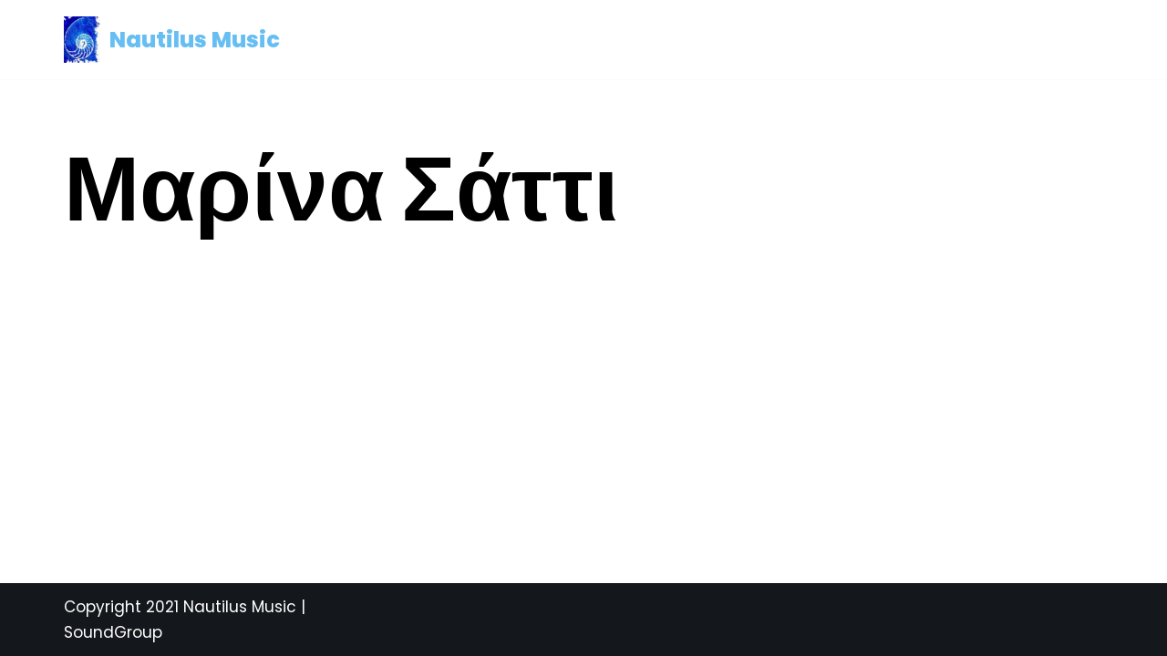

--- FILE ---
content_type: text/css
request_url: https://nautilus-music.gr/wp-content/themes/child-neve/style.css?ver=1.0.0.1610608392
body_size: 175
content:
/*
Theme Name: SoundGroup
Theme URI: https://soundgroup.gr/
Template: neve
Author: John Milonakis
Author URI: https://soundgroup.gr/
Description: Η SoundGroup.gr ασχολείται με την κατασκευή και προώθηση ιστοσελίδων στατικών και δυναμικών που υποστηρίζουν τεχνολογία SEO
Version: 1.0.0.1610608392
Updated: 2021-01-14 09:13:12

*/

